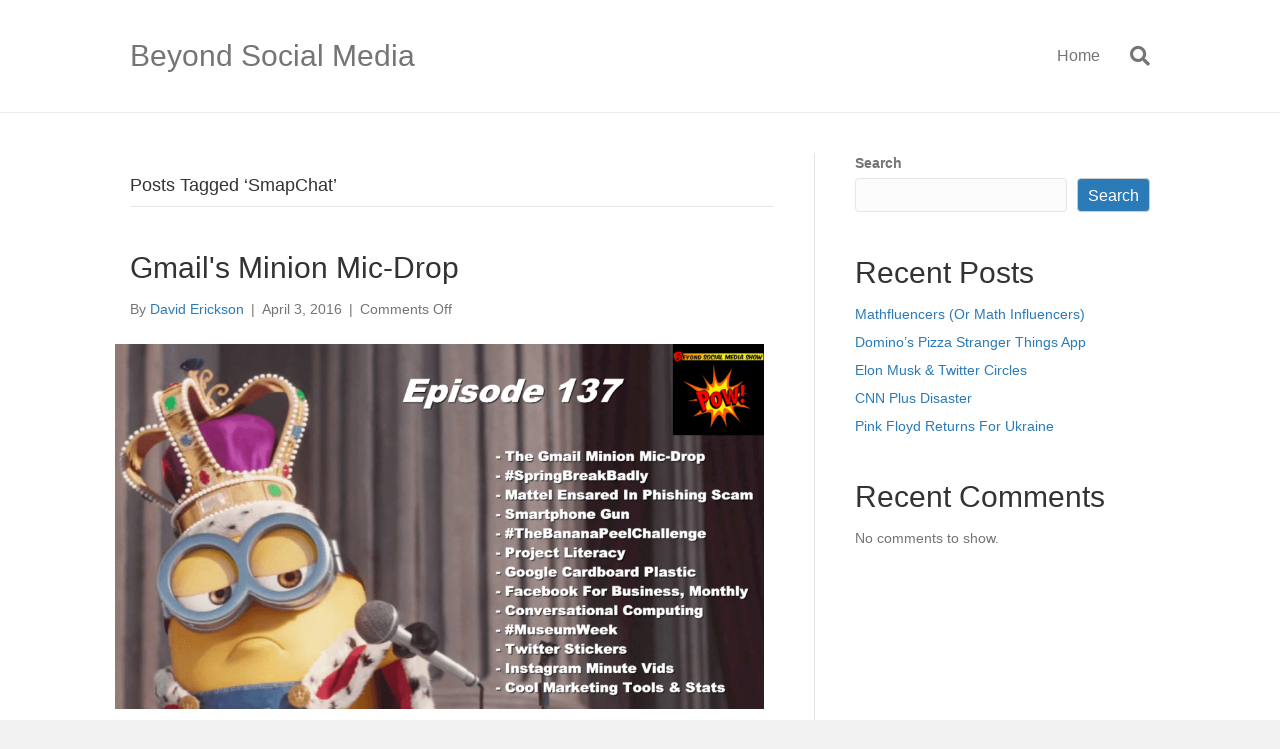

--- FILE ---
content_type: text/html; charset=UTF-8
request_url: https://beyondsocialmediashow.com/tag/smapchat/
body_size: 10345
content:
<!DOCTYPE html>
<html lang="en-US">
<head>
<meta charset="UTF-8" />
<meta name='viewport' content='width=device-width, initial-scale=1.0' />
<meta http-equiv='X-UA-Compatible' content='IE=edge' />
<link rel="profile" href="https://gmpg.org/xfn/11" />
<script>
window.JetpackScriptData = {"site":{"icon":"https://i0.wp.com/beyondsocialmediashow.com/wp-content/uploads/2019/12/cropped-bsmedia-show-logo-512x512-1.png?w=64\u0026ssl=1","title":"Beyond Social Media","host":"unknown","is_wpcom_platform":false}};
</script>
<meta name='robots' content='index, follow, max-image-preview:large, max-snippet:-1, max-video-preview:-1' />
	<style>img:is([sizes="auto" i], [sizes^="auto," i]) { contain-intrinsic-size: 3000px 1500px }</style>
	
	<!-- This site is optimized with the Yoast SEO plugin v25.4 - https://yoast.com/wordpress/plugins/seo/ -->
	<title>SmapChat Archives - Beyond Social Media</title>
	<link rel="canonical" href="https://smtp.beyondsocialmediashow.com/tag/smapchat/" />
	<meta property="og:locale" content="en_US" />
	<meta property="og:type" content="article" />
	<meta property="og:title" content="SmapChat Archives - Beyond Social Media" />
	<meta property="og:url" content="https://smtp.beyondsocialmediashow.com/tag/smapchat/" />
	<meta property="og:site_name" content="Beyond Social Media" />
	<meta name="twitter:card" content="summary_large_image" />
	<script type="application/ld+json" class="yoast-schema-graph">{"@context":"https://schema.org","@graph":[{"@type":"CollectionPage","@id":"https://smtp.beyondsocialmediashow.com/tag/smapchat/","url":"https://smtp.beyondsocialmediashow.com/tag/smapchat/","name":"SmapChat Archives - Beyond Social Media","isPartOf":{"@id":"https://beyondsocialmediashow.com/#website"},"primaryImageOfPage":{"@id":"https://smtp.beyondsocialmediashow.com/tag/smapchat/#primaryimage"},"image":{"@id":"https://smtp.beyondsocialmediashow.com/tag/smapchat/#primaryimage"},"thumbnailUrl":"https://beyondsocialmediashow.com/wp-content/uploads/2016/04/Beyond-Social-Media-Gmail-Minion-Mic-Dop-Episode-137-1.png","breadcrumb":{"@id":"https://smtp.beyondsocialmediashow.com/tag/smapchat/#breadcrumb"},"inLanguage":"en-US"},{"@type":"ImageObject","inLanguage":"en-US","@id":"https://smtp.beyondsocialmediashow.com/tag/smapchat/#primaryimage","url":"https://beyondsocialmediashow.com/wp-content/uploads/2016/04/Beyond-Social-Media-Gmail-Minion-Mic-Dop-Episode-137-1.png","contentUrl":"https://beyondsocialmediashow.com/wp-content/uploads/2016/04/Beyond-Social-Media-Gmail-Minion-Mic-Dop-Episode-137-1.png","width":1280,"height":720},{"@type":"BreadcrumbList","@id":"https://smtp.beyondsocialmediashow.com/tag/smapchat/#breadcrumb","itemListElement":[{"@type":"ListItem","position":1,"name":"Home","item":"https://iot.beyondsocialmediashow.com/"},{"@type":"ListItem","position":2,"name":"SmapChat"}]},{"@type":"WebSite","@id":"https://beyondsocialmediashow.com/#website","url":"https://beyondsocialmediashow.com/","name":"Beyond Social Media","description":"","potentialAction":[{"@type":"SearchAction","target":{"@type":"EntryPoint","urlTemplate":"https://beyondsocialmediashow.com/?s={search_term_string}"},"query-input":{"@type":"PropertyValueSpecification","valueRequired":true,"valueName":"search_term_string"}}],"inLanguage":"en-US"}]}</script>
	<!-- / Yoast SEO plugin. -->


<link rel="alternate" type="application/rss+xml" title="Beyond Social Media &raquo; Feed" href="https://beyondsocialmediashow.com/feed/" />
<link rel="alternate" type="application/rss+xml" title="Beyond Social Media &raquo; Comments Feed" href="https://beyondsocialmediashow.com/comments/feed/" />
<link rel="alternate" type="application/rss+xml" title="Beyond Social Media &raquo; SmapChat Tag Feed" href="https://beyondsocialmediashow.com/tag/smapchat/feed/" />
<script>
window._wpemojiSettings = {"baseUrl":"https:\/\/s.w.org\/images\/core\/emoji\/16.0.1\/72x72\/","ext":".png","svgUrl":"https:\/\/s.w.org\/images\/core\/emoji\/16.0.1\/svg\/","svgExt":".svg","source":{"concatemoji":"https:\/\/beyondsocialmediashow.com\/wp-includes\/js\/wp-emoji-release.min.js?ver=6.8.3"}};
/*! This file is auto-generated */
!function(s,n){var o,i,e;function c(e){try{var t={supportTests:e,timestamp:(new Date).valueOf()};sessionStorage.setItem(o,JSON.stringify(t))}catch(e){}}function p(e,t,n){e.clearRect(0,0,e.canvas.width,e.canvas.height),e.fillText(t,0,0);var t=new Uint32Array(e.getImageData(0,0,e.canvas.width,e.canvas.height).data),a=(e.clearRect(0,0,e.canvas.width,e.canvas.height),e.fillText(n,0,0),new Uint32Array(e.getImageData(0,0,e.canvas.width,e.canvas.height).data));return t.every(function(e,t){return e===a[t]})}function u(e,t){e.clearRect(0,0,e.canvas.width,e.canvas.height),e.fillText(t,0,0);for(var n=e.getImageData(16,16,1,1),a=0;a<n.data.length;a++)if(0!==n.data[a])return!1;return!0}function f(e,t,n,a){switch(t){case"flag":return n(e,"\ud83c\udff3\ufe0f\u200d\u26a7\ufe0f","\ud83c\udff3\ufe0f\u200b\u26a7\ufe0f")?!1:!n(e,"\ud83c\udde8\ud83c\uddf6","\ud83c\udde8\u200b\ud83c\uddf6")&&!n(e,"\ud83c\udff4\udb40\udc67\udb40\udc62\udb40\udc65\udb40\udc6e\udb40\udc67\udb40\udc7f","\ud83c\udff4\u200b\udb40\udc67\u200b\udb40\udc62\u200b\udb40\udc65\u200b\udb40\udc6e\u200b\udb40\udc67\u200b\udb40\udc7f");case"emoji":return!a(e,"\ud83e\udedf")}return!1}function g(e,t,n,a){var r="undefined"!=typeof WorkerGlobalScope&&self instanceof WorkerGlobalScope?new OffscreenCanvas(300,150):s.createElement("canvas"),o=r.getContext("2d",{willReadFrequently:!0}),i=(o.textBaseline="top",o.font="600 32px Arial",{});return e.forEach(function(e){i[e]=t(o,e,n,a)}),i}function t(e){var t=s.createElement("script");t.src=e,t.defer=!0,s.head.appendChild(t)}"undefined"!=typeof Promise&&(o="wpEmojiSettingsSupports",i=["flag","emoji"],n.supports={everything:!0,everythingExceptFlag:!0},e=new Promise(function(e){s.addEventListener("DOMContentLoaded",e,{once:!0})}),new Promise(function(t){var n=function(){try{var e=JSON.parse(sessionStorage.getItem(o));if("object"==typeof e&&"number"==typeof e.timestamp&&(new Date).valueOf()<e.timestamp+604800&&"object"==typeof e.supportTests)return e.supportTests}catch(e){}return null}();if(!n){if("undefined"!=typeof Worker&&"undefined"!=typeof OffscreenCanvas&&"undefined"!=typeof URL&&URL.createObjectURL&&"undefined"!=typeof Blob)try{var e="postMessage("+g.toString()+"("+[JSON.stringify(i),f.toString(),p.toString(),u.toString()].join(",")+"));",a=new Blob([e],{type:"text/javascript"}),r=new Worker(URL.createObjectURL(a),{name:"wpTestEmojiSupports"});return void(r.onmessage=function(e){c(n=e.data),r.terminate(),t(n)})}catch(e){}c(n=g(i,f,p,u))}t(n)}).then(function(e){for(var t in e)n.supports[t]=e[t],n.supports.everything=n.supports.everything&&n.supports[t],"flag"!==t&&(n.supports.everythingExceptFlag=n.supports.everythingExceptFlag&&n.supports[t]);n.supports.everythingExceptFlag=n.supports.everythingExceptFlag&&!n.supports.flag,n.DOMReady=!1,n.readyCallback=function(){n.DOMReady=!0}}).then(function(){return e}).then(function(){var e;n.supports.everything||(n.readyCallback(),(e=n.source||{}).concatemoji?t(e.concatemoji):e.wpemoji&&e.twemoji&&(t(e.twemoji),t(e.wpemoji)))}))}((window,document),window._wpemojiSettings);
</script>
<style id='wp-emoji-styles-inline-css'>

	img.wp-smiley, img.emoji {
		display: inline !important;
		border: none !important;
		box-shadow: none !important;
		height: 1em !important;
		width: 1em !important;
		margin: 0 0.07em !important;
		vertical-align: -0.1em !important;
		background: none !important;
		padding: 0 !important;
	}
</style>
<link rel='stylesheet' id='wp-block-library-css' href='https://beyondsocialmediashow.com/wp-includes/css/dist/block-library/style.min.css?ver=6.8.3' media='all' />
<style id='wp-block-library-theme-inline-css'>
.wp-block-audio :where(figcaption){color:#555;font-size:13px;text-align:center}.is-dark-theme .wp-block-audio :where(figcaption){color:#ffffffa6}.wp-block-audio{margin:0 0 1em}.wp-block-code{border:1px solid #ccc;border-radius:4px;font-family:Menlo,Consolas,monaco,monospace;padding:.8em 1em}.wp-block-embed :where(figcaption){color:#555;font-size:13px;text-align:center}.is-dark-theme .wp-block-embed :where(figcaption){color:#ffffffa6}.wp-block-embed{margin:0 0 1em}.blocks-gallery-caption{color:#555;font-size:13px;text-align:center}.is-dark-theme .blocks-gallery-caption{color:#ffffffa6}:root :where(.wp-block-image figcaption){color:#555;font-size:13px;text-align:center}.is-dark-theme :root :where(.wp-block-image figcaption){color:#ffffffa6}.wp-block-image{margin:0 0 1em}.wp-block-pullquote{border-bottom:4px solid;border-top:4px solid;color:currentColor;margin-bottom:1.75em}.wp-block-pullquote cite,.wp-block-pullquote footer,.wp-block-pullquote__citation{color:currentColor;font-size:.8125em;font-style:normal;text-transform:uppercase}.wp-block-quote{border-left:.25em solid;margin:0 0 1.75em;padding-left:1em}.wp-block-quote cite,.wp-block-quote footer{color:currentColor;font-size:.8125em;font-style:normal;position:relative}.wp-block-quote:where(.has-text-align-right){border-left:none;border-right:.25em solid;padding-left:0;padding-right:1em}.wp-block-quote:where(.has-text-align-center){border:none;padding-left:0}.wp-block-quote.is-large,.wp-block-quote.is-style-large,.wp-block-quote:where(.is-style-plain){border:none}.wp-block-search .wp-block-search__label{font-weight:700}.wp-block-search__button{border:1px solid #ccc;padding:.375em .625em}:where(.wp-block-group.has-background){padding:1.25em 2.375em}.wp-block-separator.has-css-opacity{opacity:.4}.wp-block-separator{border:none;border-bottom:2px solid;margin-left:auto;margin-right:auto}.wp-block-separator.has-alpha-channel-opacity{opacity:1}.wp-block-separator:not(.is-style-wide):not(.is-style-dots){width:100px}.wp-block-separator.has-background:not(.is-style-dots){border-bottom:none;height:1px}.wp-block-separator.has-background:not(.is-style-wide):not(.is-style-dots){height:2px}.wp-block-table{margin:0 0 1em}.wp-block-table td,.wp-block-table th{word-break:normal}.wp-block-table :where(figcaption){color:#555;font-size:13px;text-align:center}.is-dark-theme .wp-block-table :where(figcaption){color:#ffffffa6}.wp-block-video :where(figcaption){color:#555;font-size:13px;text-align:center}.is-dark-theme .wp-block-video :where(figcaption){color:#ffffffa6}.wp-block-video{margin:0 0 1em}:root :where(.wp-block-template-part.has-background){margin-bottom:0;margin-top:0;padding:1.25em 2.375em}
</style>
<style id='classic-theme-styles-inline-css'>
/*! This file is auto-generated */
.wp-block-button__link{color:#fff;background-color:#32373c;border-radius:9999px;box-shadow:none;text-decoration:none;padding:calc(.667em + 2px) calc(1.333em + 2px);font-size:1.125em}.wp-block-file__button{background:#32373c;color:#fff;text-decoration:none}
</style>
<style id='global-styles-inline-css'>
:root{--wp--preset--aspect-ratio--square: 1;--wp--preset--aspect-ratio--4-3: 4/3;--wp--preset--aspect-ratio--3-4: 3/4;--wp--preset--aspect-ratio--3-2: 3/2;--wp--preset--aspect-ratio--2-3: 2/3;--wp--preset--aspect-ratio--16-9: 16/9;--wp--preset--aspect-ratio--9-16: 9/16;--wp--preset--color--black: #000000;--wp--preset--color--cyan-bluish-gray: #abb8c3;--wp--preset--color--white: #ffffff;--wp--preset--color--pale-pink: #f78da7;--wp--preset--color--vivid-red: #cf2e2e;--wp--preset--color--luminous-vivid-orange: #ff6900;--wp--preset--color--luminous-vivid-amber: #fcb900;--wp--preset--color--light-green-cyan: #7bdcb5;--wp--preset--color--vivid-green-cyan: #00d084;--wp--preset--color--pale-cyan-blue: #8ed1fc;--wp--preset--color--vivid-cyan-blue: #0693e3;--wp--preset--color--vivid-purple: #9b51e0;--wp--preset--color--fl-heading-text: #333333;--wp--preset--color--fl-body-bg: #f2f2f2;--wp--preset--color--fl-body-text: #757575;--wp--preset--color--fl-accent: #2b7bb9;--wp--preset--color--fl-accent-hover: #2b7bb9;--wp--preset--color--fl-topbar-bg: #ffffff;--wp--preset--color--fl-topbar-text: #757575;--wp--preset--color--fl-topbar-link: #2b7bb9;--wp--preset--color--fl-topbar-hover: #2b7bb9;--wp--preset--color--fl-header-bg: #ffffff;--wp--preset--color--fl-header-text: #757575;--wp--preset--color--fl-header-link: #757575;--wp--preset--color--fl-header-hover: #2b7bb9;--wp--preset--color--fl-nav-bg: #ffffff;--wp--preset--color--fl-nav-link: #757575;--wp--preset--color--fl-nav-hover: #2b7bb9;--wp--preset--color--fl-content-bg: #ffffff;--wp--preset--color--fl-footer-widgets-bg: #ffffff;--wp--preset--color--fl-footer-widgets-text: #757575;--wp--preset--color--fl-footer-widgets-link: #2b7bb9;--wp--preset--color--fl-footer-widgets-hover: #2b7bb9;--wp--preset--color--fl-footer-bg: #ffffff;--wp--preset--color--fl-footer-text: #757575;--wp--preset--color--fl-footer-link: #2b7bb9;--wp--preset--color--fl-footer-hover: #2b7bb9;--wp--preset--gradient--vivid-cyan-blue-to-vivid-purple: linear-gradient(135deg,rgba(6,147,227,1) 0%,rgb(155,81,224) 100%);--wp--preset--gradient--light-green-cyan-to-vivid-green-cyan: linear-gradient(135deg,rgb(122,220,180) 0%,rgb(0,208,130) 100%);--wp--preset--gradient--luminous-vivid-amber-to-luminous-vivid-orange: linear-gradient(135deg,rgba(252,185,0,1) 0%,rgba(255,105,0,1) 100%);--wp--preset--gradient--luminous-vivid-orange-to-vivid-red: linear-gradient(135deg,rgba(255,105,0,1) 0%,rgb(207,46,46) 100%);--wp--preset--gradient--very-light-gray-to-cyan-bluish-gray: linear-gradient(135deg,rgb(238,238,238) 0%,rgb(169,184,195) 100%);--wp--preset--gradient--cool-to-warm-spectrum: linear-gradient(135deg,rgb(74,234,220) 0%,rgb(151,120,209) 20%,rgb(207,42,186) 40%,rgb(238,44,130) 60%,rgb(251,105,98) 80%,rgb(254,248,76) 100%);--wp--preset--gradient--blush-light-purple: linear-gradient(135deg,rgb(255,206,236) 0%,rgb(152,150,240) 100%);--wp--preset--gradient--blush-bordeaux: linear-gradient(135deg,rgb(254,205,165) 0%,rgb(254,45,45) 50%,rgb(107,0,62) 100%);--wp--preset--gradient--luminous-dusk: linear-gradient(135deg,rgb(255,203,112) 0%,rgb(199,81,192) 50%,rgb(65,88,208) 100%);--wp--preset--gradient--pale-ocean: linear-gradient(135deg,rgb(255,245,203) 0%,rgb(182,227,212) 50%,rgb(51,167,181) 100%);--wp--preset--gradient--electric-grass: linear-gradient(135deg,rgb(202,248,128) 0%,rgb(113,206,126) 100%);--wp--preset--gradient--midnight: linear-gradient(135deg,rgb(2,3,129) 0%,rgb(40,116,252) 100%);--wp--preset--font-size--small: 13px;--wp--preset--font-size--medium: 20px;--wp--preset--font-size--large: 36px;--wp--preset--font-size--x-large: 42px;--wp--preset--spacing--20: 0.44rem;--wp--preset--spacing--30: 0.67rem;--wp--preset--spacing--40: 1rem;--wp--preset--spacing--50: 1.5rem;--wp--preset--spacing--60: 2.25rem;--wp--preset--spacing--70: 3.38rem;--wp--preset--spacing--80: 5.06rem;--wp--preset--shadow--natural: 6px 6px 9px rgba(0, 0, 0, 0.2);--wp--preset--shadow--deep: 12px 12px 50px rgba(0, 0, 0, 0.4);--wp--preset--shadow--sharp: 6px 6px 0px rgba(0, 0, 0, 0.2);--wp--preset--shadow--outlined: 6px 6px 0px -3px rgba(255, 255, 255, 1), 6px 6px rgba(0, 0, 0, 1);--wp--preset--shadow--crisp: 6px 6px 0px rgba(0, 0, 0, 1);}:where(.is-layout-flex){gap: 0.5em;}:where(.is-layout-grid){gap: 0.5em;}body .is-layout-flex{display: flex;}.is-layout-flex{flex-wrap: wrap;align-items: center;}.is-layout-flex > :is(*, div){margin: 0;}body .is-layout-grid{display: grid;}.is-layout-grid > :is(*, div){margin: 0;}:where(.wp-block-columns.is-layout-flex){gap: 2em;}:where(.wp-block-columns.is-layout-grid){gap: 2em;}:where(.wp-block-post-template.is-layout-flex){gap: 1.25em;}:where(.wp-block-post-template.is-layout-grid){gap: 1.25em;}.has-black-color{color: var(--wp--preset--color--black) !important;}.has-cyan-bluish-gray-color{color: var(--wp--preset--color--cyan-bluish-gray) !important;}.has-white-color{color: var(--wp--preset--color--white) !important;}.has-pale-pink-color{color: var(--wp--preset--color--pale-pink) !important;}.has-vivid-red-color{color: var(--wp--preset--color--vivid-red) !important;}.has-luminous-vivid-orange-color{color: var(--wp--preset--color--luminous-vivid-orange) !important;}.has-luminous-vivid-amber-color{color: var(--wp--preset--color--luminous-vivid-amber) !important;}.has-light-green-cyan-color{color: var(--wp--preset--color--light-green-cyan) !important;}.has-vivid-green-cyan-color{color: var(--wp--preset--color--vivid-green-cyan) !important;}.has-pale-cyan-blue-color{color: var(--wp--preset--color--pale-cyan-blue) !important;}.has-vivid-cyan-blue-color{color: var(--wp--preset--color--vivid-cyan-blue) !important;}.has-vivid-purple-color{color: var(--wp--preset--color--vivid-purple) !important;}.has-black-background-color{background-color: var(--wp--preset--color--black) !important;}.has-cyan-bluish-gray-background-color{background-color: var(--wp--preset--color--cyan-bluish-gray) !important;}.has-white-background-color{background-color: var(--wp--preset--color--white) !important;}.has-pale-pink-background-color{background-color: var(--wp--preset--color--pale-pink) !important;}.has-vivid-red-background-color{background-color: var(--wp--preset--color--vivid-red) !important;}.has-luminous-vivid-orange-background-color{background-color: var(--wp--preset--color--luminous-vivid-orange) !important;}.has-luminous-vivid-amber-background-color{background-color: var(--wp--preset--color--luminous-vivid-amber) !important;}.has-light-green-cyan-background-color{background-color: var(--wp--preset--color--light-green-cyan) !important;}.has-vivid-green-cyan-background-color{background-color: var(--wp--preset--color--vivid-green-cyan) !important;}.has-pale-cyan-blue-background-color{background-color: var(--wp--preset--color--pale-cyan-blue) !important;}.has-vivid-cyan-blue-background-color{background-color: var(--wp--preset--color--vivid-cyan-blue) !important;}.has-vivid-purple-background-color{background-color: var(--wp--preset--color--vivid-purple) !important;}.has-black-border-color{border-color: var(--wp--preset--color--black) !important;}.has-cyan-bluish-gray-border-color{border-color: var(--wp--preset--color--cyan-bluish-gray) !important;}.has-white-border-color{border-color: var(--wp--preset--color--white) !important;}.has-pale-pink-border-color{border-color: var(--wp--preset--color--pale-pink) !important;}.has-vivid-red-border-color{border-color: var(--wp--preset--color--vivid-red) !important;}.has-luminous-vivid-orange-border-color{border-color: var(--wp--preset--color--luminous-vivid-orange) !important;}.has-luminous-vivid-amber-border-color{border-color: var(--wp--preset--color--luminous-vivid-amber) !important;}.has-light-green-cyan-border-color{border-color: var(--wp--preset--color--light-green-cyan) !important;}.has-vivid-green-cyan-border-color{border-color: var(--wp--preset--color--vivid-green-cyan) !important;}.has-pale-cyan-blue-border-color{border-color: var(--wp--preset--color--pale-cyan-blue) !important;}.has-vivid-cyan-blue-border-color{border-color: var(--wp--preset--color--vivid-cyan-blue) !important;}.has-vivid-purple-border-color{border-color: var(--wp--preset--color--vivid-purple) !important;}.has-vivid-cyan-blue-to-vivid-purple-gradient-background{background: var(--wp--preset--gradient--vivid-cyan-blue-to-vivid-purple) !important;}.has-light-green-cyan-to-vivid-green-cyan-gradient-background{background: var(--wp--preset--gradient--light-green-cyan-to-vivid-green-cyan) !important;}.has-luminous-vivid-amber-to-luminous-vivid-orange-gradient-background{background: var(--wp--preset--gradient--luminous-vivid-amber-to-luminous-vivid-orange) !important;}.has-luminous-vivid-orange-to-vivid-red-gradient-background{background: var(--wp--preset--gradient--luminous-vivid-orange-to-vivid-red) !important;}.has-very-light-gray-to-cyan-bluish-gray-gradient-background{background: var(--wp--preset--gradient--very-light-gray-to-cyan-bluish-gray) !important;}.has-cool-to-warm-spectrum-gradient-background{background: var(--wp--preset--gradient--cool-to-warm-spectrum) !important;}.has-blush-light-purple-gradient-background{background: var(--wp--preset--gradient--blush-light-purple) !important;}.has-blush-bordeaux-gradient-background{background: var(--wp--preset--gradient--blush-bordeaux) !important;}.has-luminous-dusk-gradient-background{background: var(--wp--preset--gradient--luminous-dusk) !important;}.has-pale-ocean-gradient-background{background: var(--wp--preset--gradient--pale-ocean) !important;}.has-electric-grass-gradient-background{background: var(--wp--preset--gradient--electric-grass) !important;}.has-midnight-gradient-background{background: var(--wp--preset--gradient--midnight) !important;}.has-small-font-size{font-size: var(--wp--preset--font-size--small) !important;}.has-medium-font-size{font-size: var(--wp--preset--font-size--medium) !important;}.has-large-font-size{font-size: var(--wp--preset--font-size--large) !important;}.has-x-large-font-size{font-size: var(--wp--preset--font-size--x-large) !important;}
:where(.wp-block-post-template.is-layout-flex){gap: 1.25em;}:where(.wp-block-post-template.is-layout-grid){gap: 1.25em;}
:where(.wp-block-columns.is-layout-flex){gap: 2em;}:where(.wp-block-columns.is-layout-grid){gap: 2em;}
:root :where(.wp-block-pullquote){font-size: 1.5em;line-height: 1.6;}
</style>
<link rel='stylesheet' id='jquery-magnificpopup-css' href='https://beyondsocialmediashow.com/wp-content/plugins/bb-plugin/css/jquery.magnificpopup.min.css?ver=2.9.1.1' media='all' />
<link rel='stylesheet' id='base-css' href='https://beyondsocialmediashow.com/wp-content/themes/bb-theme/css/base.min.css?ver=1.7.18.1' media='all' />
<link rel='stylesheet' id='fl-automator-skin-css' href='https://beyondsocialmediashow.com/wp-content/uploads/bb-theme/skin-6951117705b0e.css?ver=1.7.18.1' media='all' />
<link rel='stylesheet' id='fl-child-theme-css' href='https://beyondsocialmediashow.com/wp-content/themes/bb-theme-child/style.css?ver=6.8.3' media='all' />
<link rel='stylesheet' id='pp-animate-css' href='https://beyondsocialmediashow.com/wp-content/plugins/bbpowerpack/assets/css/animate.min.css?ver=3.5.1' media='all' />
<script src="https://beyondsocialmediashow.com/wp-includes/js/jquery/jquery.min.js?ver=3.7.1" id="jquery-core-js"></script>
<script src="https://beyondsocialmediashow.com/wp-includes/js/jquery/jquery-migrate.min.js?ver=3.4.1" id="jquery-migrate-js"></script>
<link rel="https://api.w.org/" href="https://beyondsocialmediashow.com/wp-json/" /><link rel="alternate" title="JSON" type="application/json" href="https://beyondsocialmediashow.com/wp-json/wp/v2/tags/2191" /><link rel="EditURI" type="application/rsd+xml" title="RSD" href="https://beyondsocialmediashow.com/xmlrpc.php?rsd" />
<meta name="generator" content="WordPress 6.8.3" />
		<script>
			var bb_powerpack = {
				version: '2.40.1.5',
				getAjaxUrl: function() { return atob( 'aHR0cHM6Ly9iZXlvbmRzb2NpYWxtZWRpYXNob3cuY29tL3dwLWFkbWluL2FkbWluLWFqYXgucGhw' ); },
				callback: function() {},
				post_id: 1309,
				search_term: '',
				current_page: 'https://beyondsocialmediashow.com/tag/smapchat/',
				conditionals: {
					is_front_page: false,
					is_home: false,
					is_archive: true,
					is_tax: false,
										current_tax: 'post_tag',
					current_term: 'smapchat',
										is_author: false,
					current_author: false,
					is_search: false,
									}
			};
		</script>
		<link rel="icon" href="https://beyondsocialmediashow.com/wp-content/uploads/2019/12/cropped-bsmedia-show-logo-512x512-1-150x150.png" sizes="32x32" />
<link rel="icon" href="https://beyondsocialmediashow.com/wp-content/uploads/2019/12/cropped-bsmedia-show-logo-512x512-1-300x300.png" sizes="192x192" />
<link rel="apple-touch-icon" href="https://beyondsocialmediashow.com/wp-content/uploads/2019/12/cropped-bsmedia-show-logo-512x512-1-300x300.png" />
<meta name="msapplication-TileImage" content="https://beyondsocialmediashow.com/wp-content/uploads/2019/12/cropped-bsmedia-show-logo-512x512-1-300x300.png" />
<!-- Google Tag Manager -->
<script>(function(w,d,s,l,i){w[l]=w[l]||[];w[l].push({'gtm.start':
new Date().getTime(),event:'gtm.js'});var f=d.getElementsByTagName(s)[0],
j=d.createElement(s),dl=l!='dataLayer'?'&l='+l:'';j.async=true;j.src=
'https://www.googletagmanager.com/gtm.js?id='+i+dl;f.parentNode.insertBefore(j,f);
})(window,document,'script','dataLayer','GTM-PBM7TC');</script>
<!-- End Google Tag Manager -->
</head>
<body class="archive tag tag-smapchat tag-2191 wp-theme-bb-theme wp-child-theme-bb-theme-child fl-builder-2-9-1-1 fl-themer-1-5-0-4 fl-theme-1-7-18-1 fl-no-js fl-framework-base fl-preset-default fl-full-width fl-search-active" itemscope="itemscope" itemtype="https://schema.org/WebPage">
<!-- Google Tag Manager (noscript) -->
<noscript><iframe src="https://www.googletagmanager.com/ns.html?id=GTM-PBM7TC"
height="0" width="0" style="display:none;visibility:hidden"></iframe></noscript>
<!-- End Google Tag Manager (noscript) --><a aria-label="Skip to content" class="fl-screen-reader-text" href="#fl-main-content">Skip to content</a><div class="fl-page">
	<header class="fl-page-header fl-page-header-fixed fl-page-nav-right fl-page-nav-toggle-button fl-page-nav-toggle-visible-mobile"  role="banner">
	<div class="fl-page-header-wrap">
		<div class="fl-page-header-container container">
			<div class="fl-page-header-row row">
				<div class="col-sm-12 col-md-3 fl-page-logo-wrap">
					<div class="fl-page-header-logo">
						<a href="https://beyondsocialmediashow.com/"><div class="fl-logo-text" itemprop="name">Beyond Social Media</div></a>
					</div>
				</div>
				<div class="col-sm-12 col-md-9 fl-page-fixed-nav-wrap">
					<div class="fl-page-nav-wrap">
						<nav class="fl-page-nav fl-nav navbar navbar-default navbar-expand-md" aria-label="Header Menu" role="navigation">
							<button type="button" class="navbar-toggle navbar-toggler" data-toggle="collapse" data-target=".fl-page-nav-collapse">
								<span>Menu</span>
							</button>
							<div class="fl-page-nav-collapse collapse navbar-collapse">
								<ul class="fl-page-header-nav nav navbar-nav menu"><li><a class="no-menu" href="https://beyondsocialmediashow.com/">Home</a></li></ul>							</div>
						</nav>
					</div>
				</div>
			</div>
		</div>
	</div>
</header><!-- .fl-page-header-fixed -->
<header class="fl-page-header fl-page-header-primary fl-page-nav-right fl-page-nav-toggle-button fl-page-nav-toggle-visible-mobile" itemscope="itemscope" itemtype="https://schema.org/WPHeader"  role="banner">
	<div class="fl-page-header-wrap">
		<div class="fl-page-header-container container">
			<div class="fl-page-header-row row">
				<div class="col-sm-12 col-md-4 fl-page-header-logo-col">
					<div class="fl-page-header-logo" itemscope="itemscope" itemtype="https://schema.org/Organization">
						<a href="https://beyondsocialmediashow.com/" itemprop="url"><div class="fl-logo-text" itemprop="name">Beyond Social Media</div></a>
											</div>
				</div>
				<div class="col-sm-12 col-md-8 fl-page-nav-col">
					<div class="fl-page-nav-wrap">
						<nav class="fl-page-nav fl-nav navbar navbar-default navbar-expand-md" aria-label="Header Menu" itemscope="itemscope" itemtype="https://schema.org/SiteNavigationElement" role="navigation">
							<button type="button" class="navbar-toggle navbar-toggler" data-toggle="collapse" data-target=".fl-page-nav-collapse">
								<span>Menu</span>
							</button>
							<div class="fl-page-nav-collapse collapse navbar-collapse">
								<ul class="fl-page-header-nav nav navbar-nav menu"><li><a class="no-menu" href="https://beyondsocialmediashow.com/">Home</a></li></ul><div class="fl-page-nav-search">
	<a href="#" class="fas fa-search" aria-label="Search" aria-expanded="false" aria-haspopup="true" id='flsearchform'></a>
	<form method="get" role="search" aria-label="Search" action="https://beyondsocialmediashow.com/" title="Type and press Enter to search.">
		<input type="search" class="fl-search-input form-control" name="s" placeholder="Search" value="" aria-labelledby="flsearchform" />
	</form>
</div>
							</div>
						</nav>
					</div>
				</div>
			</div>
		</div>
	</div>
</header><!-- .fl-page-header -->
	<div id="fl-main-content" class="fl-page-content" itemprop="mainContentOfPage" role="main">

		
<div class="fl-archive container">
	<div class="row">

		
		<div class="fl-content fl-content-left col-md-8" itemscope="itemscope" itemtype="https://schema.org/Blog">

			<header class="fl-archive-header" role="banner">
	<h1 class="fl-archive-title">Posts Tagged &#8216;SmapChat&#8217;</h1>
</header>

			
									<article class="fl-post post-1309 post type-post status-publish format-standard has-post-thumbnail hentry category-marketing-news tag-ai tag-amazon-echo tag-amazon-prime tag-april-fools tag-beam tag-blogging tag-bots tag-charts tag-cortana tag-email-marketing tag-entertainment-marketing tag-facebook tag-gmail tag-google tag-google-now tag-hulu tag-instagram tag-mattel tag-microsoft tag-minions tag-mobile-apps tag-music-memo tag-netflix tag-pulpix tag-short-form-video tag-siri tag-smapchat tag-social-media-marketing tag-state-department tag-streaming-video tag-surreal-cms tag-twitter tag-twitter-marketing tag-twitter-stickers tag-virtual-assistants tag-visual-communications tag-voice-recognition" id="fl-post-1309" itemscope="itemscope" itemtype="https://schema.org/BlogPosting">

				
	<header class="fl-post-header">
		<h2 class="fl-post-title" itemprop="headline">
			<a href="https://beyondsocialmediashow.com/2016/04/03/gmails-minion-mic-drop/" rel="bookmark" title="Gmail&#039;s Minion Mic-Drop">Gmail&#039;s Minion Mic-Drop</a>
					</h2>
		<div class="fl-post-meta fl-post-meta-top"><span class="fl-post-author">By <a href="https://beyondsocialmediashow.com/author/derickson/"><span>David Erickson</span></a></span><span class="fl-sep"> | </span><span class="fl-post-date">April 3, 2016</span><span class="fl-sep"> | </span><span class="fl-comments-popup-link"><span>Comments Off<span class="screen-reader-text"> on Gmail&#039;s Minion Mic-Drop</span></span></span></div><meta itemscope itemprop="mainEntityOfPage" itemtype="https://schema.org/WebPage" itemid="https://beyondsocialmediashow.com/2016/04/03/gmails-minion-mic-drop/" content="Gmail&#039;s Minion Mic-Drop" /><meta itemprop="datePublished" content="2016-04-03" /><meta itemprop="dateModified" content="2016-04-03" /><div itemprop="publisher" itemscope itemtype="https://schema.org/Organization"><meta itemprop="name" content="Beyond Social Media"></div><div itemscope itemprop="author" itemtype="https://schema.org/Person"><meta itemprop="url" content="https://beyondsocialmediashow.com/author/derickson/" /><meta itemprop="name" content="David Erickson" /></div><div itemscope itemprop="image" itemtype="https://schema.org/ImageObject"><meta itemprop="url" content="https://beyondsocialmediashow.com/wp-content/uploads/2016/04/Beyond-Social-Media-Gmail-Minion-Mic-Dop-Episode-137-1.png" /><meta itemprop="width" content="1280" /><meta itemprop="height" content="720" /></div><div itemprop="interactionStatistic" itemscope itemtype="https://schema.org/InteractionCounter"><meta itemprop="interactionType" content="https://schema.org/CommentAction" /><meta itemprop="userInteractionCount" content="0" /></div>	</header><!-- .fl-post-header -->

			
				<div class="row fl-post-image-beside-wrap">
			<div class="fl-post-image-beside">
				<div class="fl-post-thumb">
					<a href="https://beyondsocialmediashow.com/2016/04/03/gmails-minion-mic-drop/" rel="bookmark" title="Gmail&#039;s Minion Mic-Drop">
						<img width="1024" height="576" src="https://beyondsocialmediashow.com/wp-content/uploads/2016/04/Beyond-Social-Media-Gmail-Minion-Mic-Dop-Episode-137-1-1024x576.png" class="attachment-large size-large wp-post-image" alt="" aria-label="Gmail&#039;s Minion Mic-Drop" decoding="async" fetchpriority="high" srcset="https://beyondsocialmediashow.com/wp-content/uploads/2016/04/Beyond-Social-Media-Gmail-Minion-Mic-Dop-Episode-137-1-1024x576.png 1024w, https://beyondsocialmediashow.com/wp-content/uploads/2016/04/Beyond-Social-Media-Gmail-Minion-Mic-Dop-Episode-137-1-300x169.png 300w, https://beyondsocialmediashow.com/wp-content/uploads/2016/04/Beyond-Social-Media-Gmail-Minion-Mic-Dop-Episode-137-1-768x432.png 768w, https://beyondsocialmediashow.com/wp-content/uploads/2016/04/Beyond-Social-Media-Gmail-Minion-Mic-Dop-Episode-137-1.png 1280w" sizes="(max-width: 1024px) 100vw, 1024px" />					</a>
				</div>
			</div>
			<div class="fl-post-content-beside">
					<div class="fl-post-content clearfix" itemprop="text">
		<p>Co-hosts B.L. Ochman &#038; David Erickson discussed Gmail&#8217;s Minion mic-drop April Fools fiasco; Mattel&#8217;s phishing scam scare; Google Cardboard Plastic; Microsoft&#8217;s bet on conversational computing; Twitter Stickers; a smartphone gun; Facebook for Business posts; the State Department&#8217;s #SpringBreakBadly campaign; Instagram&#8217;s minute-long videos; #ProjectLiteracy, the #TheBananaPeelChallenge;  plus great new apps and important stats and a lot of stuff in between.</p>
<a class="fl-post-more-link" href="https://beyondsocialmediashow.com/2016/04/03/gmails-minion-mic-drop/">Read More</a>	</div><!-- .fl-post-content -->

					</div>
	</div>
	
</article>
<!-- .fl-post -->
				
				
			
		</div>

		<div class="fl-sidebar  fl-sidebar-right fl-sidebar-display-desktop col-md-4" itemscope="itemscope" itemtype="https://schema.org/WPSideBar">
		<aside id="block-2" class="fl-widget widget_block widget_search"><form role="search" method="get" action="https://beyondsocialmediashow.com/" class="wp-block-search__button-outside wp-block-search__text-button wp-block-search"    ><label class="wp-block-search__label" for="wp-block-search__input-1" >Search</label><div class="wp-block-search__inside-wrapper " ><input class="wp-block-search__input" id="wp-block-search__input-1" placeholder="" value="" type="search" name="s" required /><button aria-label="Search" class="wp-block-search__button wp-element-button" type="submit" >Search</button></div></form></aside><aside id="block-3" class="fl-widget widget_block"><div class="wp-block-group"><div class="wp-block-group__inner-container is-layout-flow wp-block-group-is-layout-flow"><h2 class="wp-block-heading">Recent Posts</h2><ul class="wp-block-latest-posts__list wp-block-latest-posts"><li><a class="wp-block-latest-posts__post-title" href="https://beyondsocialmediashow.com/2022/06/12/mathfluencers/">Mathfluencers (Or Math Influencers)</a></li>
<li><a class="wp-block-latest-posts__post-title" href="https://beyondsocialmediashow.com/2022/05/22/dominos-pizza-stranger-things/">Domino&#8217;s Pizza Stranger Things App</a></li>
<li><a class="wp-block-latest-posts__post-title" href="https://beyondsocialmediashow.com/2022/05/08/elon-musk-twitter/">Elon Musk &#038; Twitter Circles</a></li>
<li><a class="wp-block-latest-posts__post-title" href="https://beyondsocialmediashow.com/2022/04/25/cnn-plus-disaster/">CNN Plus Disaster</a></li>
<li><a class="wp-block-latest-posts__post-title" href="https://beyondsocialmediashow.com/2022/04/09/pink-floyd-returns-ukraine/">Pink Floyd Returns For Ukraine</a></li>
</ul></div></div></aside><aside id="block-4" class="fl-widget widget_block"><div class="wp-block-group"><div class="wp-block-group__inner-container is-layout-flow wp-block-group-is-layout-flow"><h2 class="wp-block-heading">Recent Comments</h2><div class="no-comments wp-block-latest-comments">No comments to show.</div></div></div></aside>	</div>

	</div>
</div>


	</div><!-- .fl-page-content -->
		<footer class="fl-page-footer-wrap" itemscope="itemscope" itemtype="https://schema.org/WPFooter"  role="contentinfo">
		<div class="fl-page-footer-widgets">
	<div class="fl-page-footer-widgets-container container">
		<div class="fl-page-footer-widgets-row row">
		<div class="col-sm-12 col-md-12 fl-page-footer-widget-col fl-page-footer-widget-col-1"><aside id="block-5" class="fl-widget widget_block"><div class="wp-block-group"><div class="wp-block-group__inner-container is-layout-flow wp-block-group-is-layout-flow"><h2 class="wp-block-heading">Archives</h2><ul class="wp-block-archives-list wp-block-archives">	<li><a href='https://beyondsocialmediashow.com/2022/06/'>June 2022</a></li>
	<li><a href='https://beyondsocialmediashow.com/2022/05/'>May 2022</a></li>
	<li><a href='https://beyondsocialmediashow.com/2022/04/'>April 2022</a></li>
	<li><a href='https://beyondsocialmediashow.com/2022/03/'>March 2022</a></li>
	<li><a href='https://beyondsocialmediashow.com/2022/02/'>February 2022</a></li>
	<li><a href='https://beyondsocialmediashow.com/2022/01/'>January 2022</a></li>
	<li><a href='https://beyondsocialmediashow.com/2021/12/'>December 2021</a></li>
	<li><a href='https://beyondsocialmediashow.com/2021/11/'>November 2021</a></li>
	<li><a href='https://beyondsocialmediashow.com/2021/10/'>October 2021</a></li>
	<li><a href='https://beyondsocialmediashow.com/2021/08/'>August 2021</a></li>
	<li><a href='https://beyondsocialmediashow.com/2021/07/'>July 2021</a></li>
	<li><a href='https://beyondsocialmediashow.com/2021/06/'>June 2021</a></li>
	<li><a href='https://beyondsocialmediashow.com/2021/05/'>May 2021</a></li>
	<li><a href='https://beyondsocialmediashow.com/2021/04/'>April 2021</a></li>
	<li><a href='https://beyondsocialmediashow.com/2021/03/'>March 2021</a></li>
	<li><a href='https://beyondsocialmediashow.com/2021/02/'>February 2021</a></li>
	<li><a href='https://beyondsocialmediashow.com/2021/01/'>January 2021</a></li>
	<li><a href='https://beyondsocialmediashow.com/2020/11/'>November 2020</a></li>
	<li><a href='https://beyondsocialmediashow.com/2020/10/'>October 2020</a></li>
	<li><a href='https://beyondsocialmediashow.com/2020/09/'>September 2020</a></li>
	<li><a href='https://beyondsocialmediashow.com/2020/08/'>August 2020</a></li>
	<li><a href='https://beyondsocialmediashow.com/2020/07/'>July 2020</a></li>
	<li><a href='https://beyondsocialmediashow.com/2020/06/'>June 2020</a></li>
	<li><a href='https://beyondsocialmediashow.com/2020/05/'>May 2020</a></li>
	<li><a href='https://beyondsocialmediashow.com/2020/04/'>April 2020</a></li>
	<li><a href='https://beyondsocialmediashow.com/2020/03/'>March 2020</a></li>
	<li><a href='https://beyondsocialmediashow.com/2020/02/'>February 2020</a></li>
	<li><a href='https://beyondsocialmediashow.com/2020/01/'>January 2020</a></li>
	<li><a href='https://beyondsocialmediashow.com/2019/11/'>November 2019</a></li>
	<li><a href='https://beyondsocialmediashow.com/2019/10/'>October 2019</a></li>
	<li><a href='https://beyondsocialmediashow.com/2019/09/'>September 2019</a></li>
	<li><a href='https://beyondsocialmediashow.com/2019/08/'>August 2019</a></li>
	<li><a href='https://beyondsocialmediashow.com/2019/07/'>July 2019</a></li>
	<li><a href='https://beyondsocialmediashow.com/2019/06/'>June 2019</a></li>
	<li><a href='https://beyondsocialmediashow.com/2019/05/'>May 2019</a></li>
	<li><a href='https://beyondsocialmediashow.com/2019/04/'>April 2019</a></li>
	<li><a href='https://beyondsocialmediashow.com/2019/03/'>March 2019</a></li>
	<li><a href='https://beyondsocialmediashow.com/2019/02/'>February 2019</a></li>
	<li><a href='https://beyondsocialmediashow.com/2019/01/'>January 2019</a></li>
	<li><a href='https://beyondsocialmediashow.com/2018/12/'>December 2018</a></li>
	<li><a href='https://beyondsocialmediashow.com/2018/11/'>November 2018</a></li>
	<li><a href='https://beyondsocialmediashow.com/2018/10/'>October 2018</a></li>
	<li><a href='https://beyondsocialmediashow.com/2018/09/'>September 2018</a></li>
	<li><a href='https://beyondsocialmediashow.com/2018/08/'>August 2018</a></li>
	<li><a href='https://beyondsocialmediashow.com/2018/07/'>July 2018</a></li>
	<li><a href='https://beyondsocialmediashow.com/2018/06/'>June 2018</a></li>
	<li><a href='https://beyondsocialmediashow.com/2018/05/'>May 2018</a></li>
	<li><a href='https://beyondsocialmediashow.com/2018/04/'>April 2018</a></li>
	<li><a href='https://beyondsocialmediashow.com/2018/03/'>March 2018</a></li>
	<li><a href='https://beyondsocialmediashow.com/2018/02/'>February 2018</a></li>
	<li><a href='https://beyondsocialmediashow.com/2018/01/'>January 2018</a></li>
	<li><a href='https://beyondsocialmediashow.com/2017/12/'>December 2017</a></li>
	<li><a href='https://beyondsocialmediashow.com/2017/11/'>November 2017</a></li>
	<li><a href='https://beyondsocialmediashow.com/2017/10/'>October 2017</a></li>
	<li><a href='https://beyondsocialmediashow.com/2017/09/'>September 2017</a></li>
	<li><a href='https://beyondsocialmediashow.com/2017/08/'>August 2017</a></li>
	<li><a href='https://beyondsocialmediashow.com/2017/07/'>July 2017</a></li>
	<li><a href='https://beyondsocialmediashow.com/2017/06/'>June 2017</a></li>
	<li><a href='https://beyondsocialmediashow.com/2017/05/'>May 2017</a></li>
	<li><a href='https://beyondsocialmediashow.com/2017/04/'>April 2017</a></li>
	<li><a href='https://beyondsocialmediashow.com/2017/03/'>March 2017</a></li>
	<li><a href='https://beyondsocialmediashow.com/2017/02/'>February 2017</a></li>
	<li><a href='https://beyondsocialmediashow.com/2017/01/'>January 2017</a></li>
	<li><a href='https://beyondsocialmediashow.com/2016/12/'>December 2016</a></li>
	<li><a href='https://beyondsocialmediashow.com/2016/11/'>November 2016</a></li>
	<li><a href='https://beyondsocialmediashow.com/2016/10/'>October 2016</a></li>
	<li><a href='https://beyondsocialmediashow.com/2016/09/'>September 2016</a></li>
	<li><a href='https://beyondsocialmediashow.com/2016/08/'>August 2016</a></li>
	<li><a href='https://beyondsocialmediashow.com/2016/07/'>July 2016</a></li>
	<li><a href='https://beyondsocialmediashow.com/2016/06/'>June 2016</a></li>
	<li><a href='https://beyondsocialmediashow.com/2016/05/'>May 2016</a></li>
	<li><a href='https://beyondsocialmediashow.com/2016/04/'>April 2016</a></li>
	<li><a href='https://beyondsocialmediashow.com/2016/03/'>March 2016</a></li>
	<li><a href='https://beyondsocialmediashow.com/2016/02/'>February 2016</a></li>
	<li><a href='https://beyondsocialmediashow.com/2016/01/'>January 2016</a></li>
	<li><a href='https://beyondsocialmediashow.com/2015/12/'>December 2015</a></li>
	<li><a href='https://beyondsocialmediashow.com/2015/11/'>November 2015</a></li>
	<li><a href='https://beyondsocialmediashow.com/2015/10/'>October 2015</a></li>
	<li><a href='https://beyondsocialmediashow.com/2015/09/'>September 2015</a></li>
	<li><a href='https://beyondsocialmediashow.com/2015/08/'>August 2015</a></li>
	<li><a href='https://beyondsocialmediashow.com/2015/07/'>July 2015</a></li>
	<li><a href='https://beyondsocialmediashow.com/2015/06/'>June 2015</a></li>
	<li><a href='https://beyondsocialmediashow.com/2015/05/'>May 2015</a></li>
	<li><a href='https://beyondsocialmediashow.com/2015/04/'>April 2015</a></li>
	<li><a href='https://beyondsocialmediashow.com/2015/03/'>March 2015</a></li>
	<li><a href='https://beyondsocialmediashow.com/2015/02/'>February 2015</a></li>
	<li><a href='https://beyondsocialmediashow.com/2015/01/'>January 2015</a></li>
	<li><a href='https://beyondsocialmediashow.com/2014/12/'>December 2014</a></li>
	<li><a href='https://beyondsocialmediashow.com/2014/11/'>November 2014</a></li>
	<li><a href='https://beyondsocialmediashow.com/2014/10/'>October 2014</a></li>
	<li><a href='https://beyondsocialmediashow.com/2014/09/'>September 2014</a></li>
	<li><a href='https://beyondsocialmediashow.com/2014/08/'>August 2014</a></li>
	<li><a href='https://beyondsocialmediashow.com/2014/07/'>July 2014</a></li>
	<li><a href='https://beyondsocialmediashow.com/2014/06/'>June 2014</a></li>
	<li><a href='https://beyondsocialmediashow.com/2014/05/'>May 2014</a></li>
	<li><a href='https://beyondsocialmediashow.com/2014/04/'>April 2014</a></li>
	<li><a href='https://beyondsocialmediashow.com/2014/03/'>March 2014</a></li>
	<li><a href='https://beyondsocialmediashow.com/2014/02/'>February 2014</a></li>
	<li><a href='https://beyondsocialmediashow.com/2014/01/'>January 2014</a></li>
	<li><a href='https://beyondsocialmediashow.com/2013/12/'>December 2013</a></li>
	<li><a href='https://beyondsocialmediashow.com/2013/11/'>November 2013</a></li>
	<li><a href='https://beyondsocialmediashow.com/2013/10/'>October 2013</a></li>
</ul></div></div></aside><aside id="block-6" class="fl-widget widget_block"><div class="wp-block-group"><div class="wp-block-group__inner-container is-layout-flow wp-block-group-is-layout-flow"><h2 class="wp-block-heading">Categories</h2><ul class="wp-block-categories-list wp-block-categories">	<li class="cat-item cat-item-171"><a href="https://beyondsocialmediashow.com/category/interviews/">Interviews</a>
</li>
	<li class="cat-item cat-item-18"><a href="https://beyondsocialmediashow.com/category/marketing-news/">Marketing News</a>
</li>
	<li class="cat-item cat-item-4571"><a href="https://beyondsocialmediashow.com/category/resources/">Resources</a>
</li>
	<li class="cat-item cat-item-1"><a href="https://beyondsocialmediashow.com/category/uncategorized/">Uncategorized</a>
</li>
</ul></div></div></aside></div>		</div>
	</div>
</div><!-- .fl-page-footer-widgets -->
<div class="fl-page-footer">
	<div class="fl-page-footer-container container">
		<div class="fl-page-footer-row row">
			<div class="col-md-12 text-center clearfix"><div class="fl-page-footer-text fl-page-footer-text-1">
	<span>&copy; 2026 Beyond Social Media</span>
	<span> | </span>
	<span id="fl-site-credits">Powered by <a href="http://www.wpbeaverbuilder.com/?utm_medium=bb-pro&utm_source=bb-theme&utm_campaign=theme-footer" target="_blank" title="WordPress Page Builder Plugin" rel="nofollow noopener">Beaver Builder</a></span>
</div>
</div>					</div>
	</div>
</div><!-- .fl-page-footer -->
	</footer>
		</div><!-- .fl-page -->
<script type="speculationrules">
{"prefetch":[{"source":"document","where":{"and":[{"href_matches":"\/*"},{"not":{"href_matches":["\/wp-*.php","\/wp-admin\/*","\/wp-content\/uploads\/*","\/wp-content\/*","\/wp-content\/plugins\/*","\/wp-content\/themes\/bb-theme-child\/*","\/wp-content\/themes\/bb-theme\/*","\/*\\?(.+)"]}},{"not":{"selector_matches":"a[rel~=\"nofollow\"]"}},{"not":{"selector_matches":".no-prefetch, .no-prefetch a"}}]},"eagerness":"conservative"}]}
</script>
<link rel='stylesheet' id='font-awesome-5-css' href='https://beyondsocialmediashow.com/wp-content/plugins/bb-plugin/fonts/fontawesome/5.15.4/css/all.min.css?ver=2.9.1.1' media='all' />
<script src="https://beyondsocialmediashow.com/wp-content/plugins/bb-plugin/js/jquery.ba-throttle-debounce.min.js?ver=2.9.1.1" id="jquery-throttle-js"></script>
<script src="https://beyondsocialmediashow.com/wp-content/plugins/bb-plugin/js/jquery.magnificpopup.min.js?ver=2.9.1.1" id="jquery-magnificpopup-js"></script>
<script src="https://beyondsocialmediashow.com/wp-content/plugins/bb-plugin/js/jquery.fitvids.min.js?ver=1.2" id="jquery-fitvids-js"></script>
<script id="fl-automator-js-extra">
var themeopts = {"medium_breakpoint":"992","mobile_breakpoint":"768","lightbox":"enabled","scrollTopPosition":"800"};
</script>
<script src="https://beyondsocialmediashow.com/wp-content/themes/bb-theme/js/theme.min.js?ver=1.7.18.1" id="fl-automator-js"></script>
</body>
</html>
